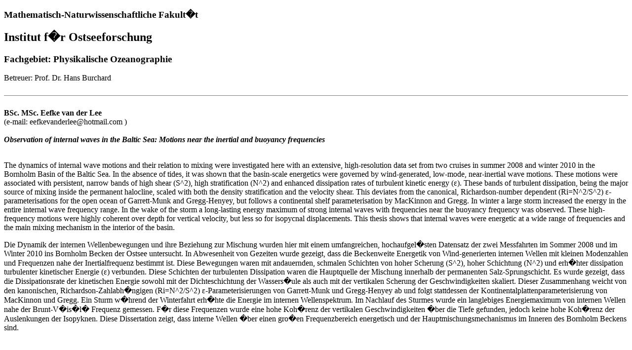

--- FILE ---
content_type: text/html; charset=utf-8
request_url: https://www.mathnat.uni-rostock.de/storages/uni-rostock/Alle_MNF/MNF/Studium_Promotion/Zusammenfassung_Dissertation/2012/Eefke_van_der_Lee.html
body_size: 1803
content:
<!DOCTYPE html PUBLIC "-//W3C//DTD XHTML 1.0 Transitional//EN" "http://www.w3.org/TR/xhtml1/DTD/xhtml1-transitional.dtd">
<html xmlns="http://www.w3.org/1999/xhtml" xml:lang="en-US" lang="en-US"><head><title>Dissertation der Math-Nat-Fakultaet</title>



<meta http-equiv="Content-Type" content="text/html; charset=iso-8859-1"></head><body html;="" charset="iso-8859-1" text="">
<h3>Mathematisch-Naturwissenschaftliche Fakult�t </h3>
<h2>Institut f�r Ostseeforschung</h2>
<h3>Fachgebiet:  Physikalische Ozeanographie</h3>
Betreuer: Prof. Dr. Hans Burchard<br><br>
<hr noshade="noshade" size="1"><br><b>BSc. MSc.</b> <b>Eefke</b> <b>van der Lee</b><br>
(e-mail: eefkevanderlee@hotmail.com )<br><br>
<b><i>Observation of internal waves in the Baltic Sea:
Motions near the inertial and buoyancy frequencies
</i></b><br><br>
<p>The dynamics of internal wave motions and their relation to mixing
were investigated here with an extensive, high-resolution data set from
two cruises in summer 2008 and winter 2010 in the Bornholm Basin of the
Baltic Sea. In the absence of tides, it was shown that the basin-scale
energetics were governed by wind-generated, low-mode, near-inertial
wave motions. These motions were associated with persistent, narrow
bands of high shear (S^2), high stratification (N^2) and enhanced
dissipation rates of turbulent kinetic energy (&#949;). These bands of
turbulent dissipation, being the major source of mixing inside the
permanent halocline, scaled with both the density stratification and
the velocity shear. This deviates from the canonical, Richardson-number
dependent (Ri=N^2/S^2) &#949;-parameterisations for the open ocean of
Garrett-Munk and Gregg-Henyey, but follows a continental shelf
parameterisation by MacKinnon and Gregg. In winter a large storm
increased the energy in the entire internal wave frequency range. In
the wake of the storm a long-lasting energy maximum of strong internal
waves with frequencies near the buoyancy frequency was observed. These
high-frequency motions were highly coherent over depth for vertical
velocity, but less so for isopycnal displacements. This thesis shows
that internal waves were energetic at a wide range of frequencies and
the main mixing mechanism in the interior of the basin.</p>
<p></p>
<p>Die Dynamik der internen Wellenbewegungen und ihre Beziehung zur
Mischung wurden hier mit einem umfangreichen, hochaufgel�sten Datensatz
der zwei Messfahrten im Sommer 2008 und im Winter 2010 ins Bornholm
Becken der Ostsee untersucht. In Abwesenheit von Gezeiten wurde
gezeigt, dass die Beckenweite Energetik von Wind-generierten internen
Wellen mit kleinen Modenzahlen und Frequenzen nahe der Inertialfrequenz
bestimmt ist. Diese Bewegungen waren mit andauernden, schmalen
Schichten von hoher Scherung (S^2), hoher Schichtung (N^2) und erh�hter
dissipation turbulenter kinetischer Energie (&#949;) verbunden. Diese
Schichten der turbulenten Dissipation waren die Hauptquelle der
Mischung innerhalb der permanenten Salz-Sprungschicht. Es wurde
gezeigt, dass die Dissipationsrate der kinetischen Energie sowohl mit
der Dichteschichtung der Wassers�ule als auch mit der vertikalen
Scherung der Geschwindigkeiten skaliert. Dieser Zusammenhang weicht von
den kanonischen, Richardson-Zahlabh�ngigen (Ri=N^2/S^2)
&#949;-Parameterisierungen von Garrett-Munk und Gregg-Henyey ab und folgt
stattdessen der Kontinentalplattenparameterisierung von MacKinnon und
Gregg. Ein Sturm w�hrend der Winterfahrt erh�hte die Energie im
internen Wellenspektrum. Im Nachlauf des Sturmes wurde ein langlebiges
Energiemaximum von internen Wellen nahe der Brunt-V�is�l� Frequenz
gemessen. F�r diese Frequenzen wurde eine hohe Koh�renz der vertikalen
Geschwindigkeiten �ber die Tiefe gefunden, jedoch keine hohe Koh�renz
der Auslenkungen der Isopyknen. Diese Dissertation zeigt, dass interne
Wellen �ber einen gro�en Frequenzbereich energetisch und der
Hauptmischungsmechanismus im Inneren des Bornholm Beckens sind.</p>
<p></p>
<p></p>

</body></html>